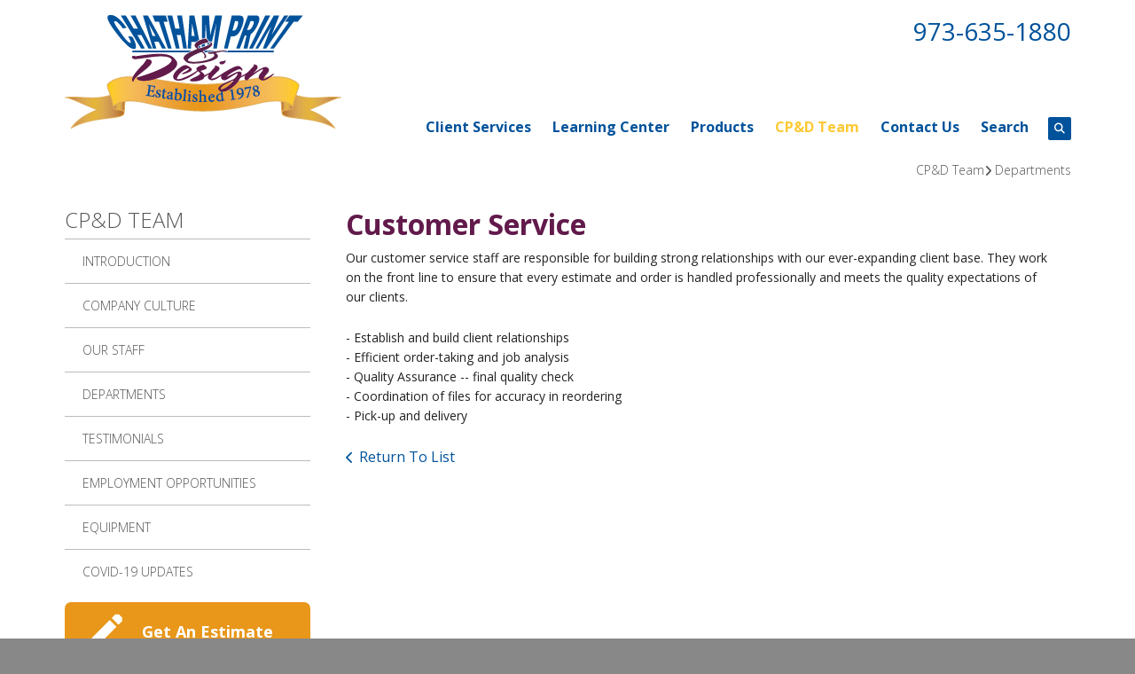

--- FILE ---
content_type: text/html; charset=UTF-8
request_url: https://www.chathamprint.com/companyinfo/departments.html/title/customer-service
body_size: 8510
content:
<!DOCTYPE html>

<!--[if lt IE 9]><html lang="en" class="no-js lt-ie10 lt-ie9"><![endif]-->
<!--[if IE 9]><html lang="en" class="no-js is-ie9 lt-ie10"><![endif]-->
<!--[if gt IE 9]><!--><html lang="en" class="no-js"><!--<![endif]-->

<head>
  <title>Departments : CP&amp;D Team : Chatham Print &amp; Design</title>
    <link rel="shortcut icon" href="https://cdn.firespring.com/images/1a41c074-c67e-4752-8f09-2f64cc9c3772"/>


<!-- Meta tags -->
<meta charset="utf-8">
<meta name="viewport" content="width=device-width, initial-scale=1.0">




  <meta name="description" content="List and description of departments">

  <meta property="og:title" content="Departments : CP&amp;D Team : Chatham Print &amp; Design">
  <meta property="og:url" content="https://www.chathamprint.com/companyinfo/departments.html/title/customer-service">
  <meta property="og:type" content="website">
      <meta property="og:description" content="List and description of departments">
        <meta name="twitter:card" content="summary">
  <meta name="twitter:title" content="Departments : CP&amp;D Team : Chatham Print &amp; Design">
      <meta name="twitter:description" content="List and description of departments">
    
  <link rel="stylesheet" href="//cdn.firespring.com/core/v2/css/stylesheet.1769395783.css">

<!-- CSS -->
      <link rel="stylesheet" href="//cdn.firespring.com/designs/pp_brilliance/css/design-1088.1769395783.css">
  
<!-- SlickSlider Assets -->
  
<!-- jQuery -->
<script nonce="29c559cc29c29c2796604971ad6784105d3bf4bea7ec02f7cbb6855ab58a8e0a" type="text/javascript">
  (function (window) {
    if (window.location !== window.top.location) {
      var handler = function () {
        window.top.location = window.location;
        return false;
      };
      window.onclick = handler;
      window.onkeypress = handler;
    }
  })(this);
</script>
  <script nonce="29c559cc29c29c2796604971ad6784105d3bf4bea7ec02f7cbb6855ab58a8e0a" src="//cdn.firespring.com/core/v2/js/jquery.1769395783.js"></script>

<!-- Clicky Analytics -->
    <script
    nonce="29c559cc29c29c2796604971ad6784105d3bf4bea7ec02f7cbb6855ab58a8e0a"
    type="text/javascript"
  >
    var firespring = { log: function () { return }, goal: function () { return } }
    var firespring_site_id = Number('102531');
    (function () {
      var s = document.createElement('script')
      s.type = 'text/javascript'
      s.async = true
      s.src = 'https://analytics.firespring.com/js';
      (document.getElementsByTagName('head')[0] || document.getElementsByTagName('body')[0]).appendChild(s)
    })()
  </script>
<!-- End Clicky Analytics --><!-- Google External Accounts -->
<script
  async
  nonce="29c559cc29c29c2796604971ad6784105d3bf4bea7ec02f7cbb6855ab58a8e0a"
  src="https://www.googletagmanager.com/gtag/js?id=G-NV9DHWKGC1"
></script>
<script nonce="29c559cc29c29c2796604971ad6784105d3bf4bea7ec02f7cbb6855ab58a8e0a">
  window.dataLayer = window.dataLayer || []

  function gtag () {dataLayer.push(arguments)}

  gtag('js', new Date())
    gtag('config', 'G-NV9DHWKGC1')
  </script>
<!-- End Google External Accounts -->

            
  

</head>

  <body class="internal ">

  
	<a class="hidden-visually skip-to-main" href="#main-content">Skip to main content</a>

      
  <!-- overlay -->
  <div class="search-container">
    <div class="search-close">
      <i class="fa fa-times"></i>
    </div><!-- end .search-close -->
    <div class="content-block search-block">
  <div class="search-form search-form--549622bdbbb54b968c5a0d2168844e9b" role="search">

  <form class="form--inline form--inline--no-button" novalidate>
    <div class="form-row">
      <div class="form-row__controls">
        <input aria-label="Search our site" type="search" id="search-form__input--549622bdbbb54b968c5a0d2168844e9b" autocomplete="off">
      </div>
    </div>
  </form>

  <div id="search-form__results--549622bdbbb54b968c5a0d2168844e9b" class="search-form__results"></div>
    <script nonce="29c559cc29c29c2796604971ad6784105d3bf4bea7ec02f7cbb6855ab58a8e0a" type="text/javascript">
      var ss360Config = window.ss360Config || []
      var config = {
        style: {
          themeColor: '#333333',
          accentColor: "#000000",
          loaderType: 'circle'
        },
        searchBox: {
          selector: "#search-form__input--549622bdbbb54b968c5a0d2168844e9b"
        },
        tracking: {
          providers: []
        },
        siteId: "www.chathamprint.com",
        showErrors: false
      }
      if (!window.ss360Config[0]) {
        var stScript = document.createElement('script')
        stScript.type = 'text/javascript'
        stScript.async = true
        stScript.src = 'https://cdn.sitesearch360.com/v13/sitesearch360-v13.min.js'
        var entry = document.getElementsByTagName('script')[0]
        entry.parentNode.insertBefore(stScript, entry)
      }
      ss360Config.push(config)
    </script>
</div>
</div>
  </div> <!-- end .search-container -->


<!-- BEGIN .menu_container -->
<div class="menu-container">


     <div class="search-toggle">
    <i class="fa fa-search"></i>
  </div><!-- end .search-toggle -->

  <div class="content-block utilities-block">
  <div class="collection collection--list" id="content_a98dfa1d332c34901ee132e163351f76">

    

    <ul class="collection__items">

        
                                      <li class="collection-item collection-item--has-image" id="content_a98dfa1d332c34901ee132e163351f76_item_9067425">
                                    <div class="collection-item__content clearfix">

                      <div id="content_64bd741a78080c126b4416e106c62b30_image_item_9067425"  class="collection-item-image image" style="max-width: 42px;">
    <a href="https://www.chathamprint.com/servicecenter/estimate.html"     itemprop="url">
    <img
        loading="lazy"
        width="42"
        height="42"
        alt="Get An Estimate"
        src="https://cdn.firespring.com/images/9a98f431-1c10-4243-af23-55c37c433ad8.png"
        srcset="https://cdn.firespring.com/images/9a98f431-1c10-4243-af23-55c37c433ad8.png 42w"
        itemprop="image"
                    >
    </a>

          </div>
          
                      <div class="collection-item-label"><a href="https://www.chathamprint.com/servicecenter/estimate.html"     itemprop="url">Get An Estimate</a></div>
          
          
        </div>
              </li>
                                          <li class="collection-item collection-item--has-image" id="content_a98dfa1d332c34901ee132e163351f76_item_9067426">
                                    <div class="collection-item__content clearfix">

                      <div id="content_64bd741a78080c126b4416e106c62b30_image_item_9067426"  class="collection-item-image image" style="max-width: 42px;">
    <a href="https://www.chathamprint.com/servicecenter/order.html"     itemprop="url">
    <img
        loading="lazy"
        width="42"
        height="42"
        alt="Place An Order"
        src="https://cdn.firespring.com/images/5b441aa1-4578-4a86-a210-c9a188b6958a.png"
        srcset="https://cdn.firespring.com/images/5b441aa1-4578-4a86-a210-c9a188b6958a.png 42w"
        itemprop="image"
                    >
    </a>

          </div>
          
                      <div class="collection-item-label"><a href="https://www.chathamprint.com/servicecenter/order.html"     itemprop="url">Place An Order</a></div>
          
          
        </div>
              </li>
                                          <li class="collection-item collection-item--has-image" id="content_a98dfa1d332c34901ee132e163351f76_item_9067427">
                                    <div class="collection-item__content clearfix">

                      <div id="content_64bd741a78080c126b4416e106c62b30_image_item_9067427"  class="collection-item-image image" style="max-width: 42px;">
    <a href="https://www.chathamprint.com/servicecenter/send_file.html"     itemprop="url">
    <img
        loading="lazy"
        width="42"
        height="42"
        alt="Upload Files"
        src="https://cdn.firespring.com/images/dda48330-90bd-4672-9ecb-df1ba3e7b119.png"
        srcset="https://cdn.firespring.com/images/dda48330-90bd-4672-9ecb-df1ba3e7b119.png 42w"
        itemprop="image"
                    >
    </a>

          </div>
          
                      <div class="collection-item-label"><a href="https://www.chathamprint.com/servicecenter/send_file.html"     itemprop="url">Upload Files</a></div>
          
          
        </div>
              </li>
                                          <li class="collection-item collection-item--has-image" id="content_a98dfa1d332c34901ee132e163351f76_item_9067428">
                                    <div class="collection-item__content clearfix">

                      <div id="content_64bd741a78080c126b4416e106c62b30_image_item_9067428"  class="collection-item-image image" style="max-width: 42px;">
    <a href="https://www.chathamprint.com/customer_portal/login.html"     itemprop="url">
    <img
        loading="lazy"
        width="42"
        height="42"
        alt="Client Login"
        src="https://cdn.firespring.com/images/9e8556bb-8452-4ea2-97b5-ef3443953ae4.png"
        srcset="https://cdn.firespring.com/images/9e8556bb-8452-4ea2-97b5-ef3443953ae4.png 42w"
        itemprop="image"
                    >
    </a>

          </div>
          
                      <div class="collection-item-label"><a href="https://www.chathamprint.com/customer_portal/login.html"     itemprop="url">Client Login</a></div>
          
          
        </div>
              </li>
      
    </ul>

    </div>
</div>


        <!-- BEGIN nav -->
                                                                        <nav class="nav mobile accordian" aria-label="Secondary">

    
    <ul class="nav__list nav-ul-0 nav">
      
    <li class="nav-level-0 nav__list--parent">
      <a href="https://www.chathamprint.com/servicecenter/">Client Services</a>

      
        <ul class="nav-ul-1">
           
    <li class="nav-level-1">
      <a href="https://www.chathamprint.com/servicecenter/">Introduction</a>

      
    </li>


    <li class="nav-level-1">
      <a href="https://www.chathamprint.com/servicecenter/estimate.html">Request An Estimate</a>

      
    </li>


    <li class="nav-level-1">
      <a href="https://www.chathamprint.com/servicecenter/order.html">Place A New Order</a>

      
    </li>


    <li class="nav-level-1">
      <a href="https://www.chathamprint.com/servicecenter/send_file.html">Send A File</a>

      
    </li>


    <li class="nav-level-1">
      <a href="https://www.chathamprint.com/servicecenter/view_proof.html">View A Proof</a>

      
    </li>


    <li class="nav-level-1">
      <a href="https://www.chathamprint.com/servicecenter/everydoordirectmail.html">Every Door Direct Mail</a>

      
    </li>


    <li class="nav-level-1">
      <a href="https://www.chathamprint.com/servicecenter/products_services.html">Products &amp; Services</a>

      
    </li>


    <li class="nav-level-1">
      <a href="https://www.chathamprint.com/servicecenter/qrcodes.html">QR Codes</a>

      
    </li>


    <li class="nav-level-1">
      <a href="https://www.chathamprint.com/servicecenter/document_library.html">Document Library</a>

      
    </li>


    <li class="nav-level-1 nav__list--parent">
      <a href="https://www.chathamprint.com/servicecenter/photocalendar/">Photo Calendars</a>

      
        <ul class="nav-ul-2">
           
    <li class="nav-level-2">
      <a href="https://www.chathamprint.com/servicecenter/photocalendar/">Photo Wall Calendars</a>

      
    </li>


    <li class="nav-level-2">
      <a href="https://www.chathamprint.com/servicecenter/photocalendar/covers.html">Cover Options</a>

      
    </li>


    <li class="nav-level-2">
      <a href="https://www.chathamprint.com/servicecenter/photocalendar/desk_calendar.html">Photo Desk Calendar</a>

      
    </li>

        </ul>
      
    </li>


    <li class="nav-level-1">
      <a href="https://www.chathamprint.com/servicecenter/digital_printing.html">Digital Printing</a>

      
    </li>


    <li class="nav-level-1">
      <a href="https://www.chathamprint.com/servicecenter/signup.html">Email Newsletter Sign up</a>

      
    </li>


    <li class="nav-level-1">
      <a href="https://www.chathamprint.com/servicecenter/client_file_submission.html">Client File Submission Information</a>

      
    </li>

        </ul>
      
    </li>


    <li class="nav-level-0 nav__list--parent">
      <a href="https://www.chathamprint.com/resources/">Learning Center</a>

      
        <ul class="nav-ul-1">
           
    <li class="nav-level-1">
      <a href="https://www.chathamprint.com/resources/">Introduction</a>

      
    </li>


    <li class="nav-level-1">
      <a href="https://www.chathamprint.com/resources/faqs.html">Frequently Asked Questions</a>

      
    </li>


    <li class="nav-level-1">
      <a href="https://www.chathamprint.com/resources/glossary.html">Glossary Of Terms</a>

      
    </li>

        </ul>
      
    </li>


    <li class="nav-level-0 nav__list--parent">
      <a href="https://www.chathamprint.com/products/">Products</a>

      
        <ul class="nav-ul-1">
           
    <li class="nav-level-1">
      <a href="https://www.chathamprint.com/products/">Product Overview</a>

      
    </li>


    <li class="nav-level-1">
      <a href="https://www.chathamprint.com/products/annual-reports.html">Annual Reports</a>

      
    </li>


    <li class="nav-level-1">
      <a href="https://www.chathamprint.com/products/banners.html">Banners</a>

      
    </li>


    <li class="nav-level-1">
      <a href="https://www.chathamprint.com/products/brochures.html">Brochures</a>

      
    </li>


    <li class="nav-level-1">
      <a href="https://www.chathamprint.com/products/business-cards.html">Business Cards</a>

      
    </li>


    <li class="nav-level-1">
      <a href="https://www.chathamprint.com/products/business-forms.html">Business Forms</a>

      
    </li>


    <li class="nav-level-1">
      <a href="https://www.chathamprint.com/products/catalogs.html">Catalogs</a>

      
    </li>


    <li class="nav-level-1">
      <a href="https://www.chathamprint.com/products/envelopes.html">Envelopes</a>

      
    </li>


    <li class="nav-level-1">
      <a href="https://www.chathamprint.com/products/flyers.html">Flyers</a>

      
    </li>


    <li class="nav-level-1">
      <a href="https://www.chathamprint.com/products/invitations.html">Invitations</a>

      
    </li>


    <li class="nav-level-1">
      <a href="https://www.chathamprint.com/products/labels.html">Labels</a>

      
    </li>


    <li class="nav-level-1">
      <a href="https://www.chathamprint.com/products/letterhead.html">Letterhead</a>

      
    </li>


    <li class="nav-level-1">
      <a href="https://www.chathamprint.com/products/manuals.html">Manuals</a>

      
    </li>


    <li class="nav-level-1">
      <a href="https://www.chathamprint.com/products/newsletters.html">Newsletters</a>

      
    </li>


    <li class="nav-level-1">
      <a href="https://www.chathamprint.com/products/postcards.html">Postcards</a>

      
    </li>


    <li class="nav-level-1">
      <a href="https://www.chathamprint.com/products/posters.html">Posters</a>

      
    </li>


    <li class="nav-level-1">
      <a href="https://www.chathamprint.com/products/programs.html">Programs</a>

      
    </li>


    <li class="nav-level-1">
      <a href="https://www.chathamprint.com/products/promotional-products.html">Promotional Products</a>

      
    </li>


    <li class="nav-level-1">
      <a href="https://www.chathamprint.com/products/stationery.html">Stationery</a>

      
    </li>


    <li class="nav-level-1">
      <a href="https://www.chathamprint.com/products/tickets.html">Tickets</a>

      
    </li>


    <li class="nav-level-1">
      <a href="https://www.chathamprint.com/products/trade-show-displays.html">Trade Show Displays</a>

      
    </li>


    <li class="nav-level-1">
      <a href="https://www.chathamprint.com/products/wedding-printing.html">Wedding Printing</a>

      
    </li>


    <li class="nav-level-1">
      <a href="https://www.chathamprint.com/products/yard-signs.html">Yard Signs</a>

      
    </li>

        </ul>
      
    </li>


    <li class="nav-level-0 nav__list--parent nav__list--here">
      <a href="https://www.chathamprint.com/companyinfo/">CP&amp;D Team</a>

      
        <ul class="nav-ul-1">
           
    <li class="nav-level-1">
      <a href="https://www.chathamprint.com/companyinfo/">Introduction</a>

      
    </li>


    <li class="nav-level-1">
      <a href="https://www.chathamprint.com/companyinfo/culture.html">Company Culture</a>

      
    </li>


    <li class="nav-level-1">
      <a href="https://www.chathamprint.com/companyinfo/employees.html">Our Staff</a>

      
    </li>


    <li class="nav-level-1 nav__list--here">
      <a href="https://www.chathamprint.com/companyinfo/departments.html">Departments</a>

      
    </li>


    <li class="nav-level-1">
      <a href="https://www.chathamprint.com/companyinfo/testimonials.html">Testimonials</a>

      
    </li>


    <li class="nav-level-1">
      <a href="https://www.chathamprint.com/companyinfo/employment.html">Employment Opportunities</a>

      
    </li>


    <li class="nav-level-1">
      <a href="https://www.chathamprint.com/companyinfo/equipment.html">Equipment</a>

      
    </li>


    <li class="nav-level-1">
      <a href="https://www.chathamprint.com/companyinfo/covid-19-updates.html">Covid-19 Updates</a>

      
    </li>

        </ul>
      
    </li>


    <li class="nav-level-0 nav__list--parent">
      <a href="https://www.chathamprint.com/contact/">Contact Us</a>

      
        <ul class="nav-ul-1">
           
    <li class="nav-level-1">
      <a href="https://www.chathamprint.com/contact/">Send Message</a>

      
    </li>


    <li class="nav-level-1">
      <a href="https://www.chathamprint.com/contact/locations.html">Locations &amp; Hours</a>

      
    </li>

        </ul>
      
    </li>


    <li class="nav-level-0">
      <a href="https://www.chathamprint.com/search.html">Search</a>

      
    </li>

    </ul>

    
  </nav>


                              <!-- END nav -->
            

          </div>
          <!-- END .menu-container -->


          <!-- BEGIN .site-container -->
          <div class="site-container">

            <!-- BEGIN header -->
            <header>
              <!-- BEGIN .wrap -->
              <div class="wrap">

                <!-- BEGIN nav-logo -->
                                  <div class="nav-logo">
                    <a href="https://www.chathamprint.com/"><img alt="Chatham Print &amp; Design" title="logo" src="https://cdn.firespring.com/images/b887222a-97d3-4cea-a6aa-0ed2ea9fcff7.png"></a>
                  </div>
                                <!-- END nav-logo -->

                <!-- BEGIN .header-row-container -->
                <div class="header-row-container">
                  <!-- BEGIN .top-container -->
                  <div class="top-container">

                                          <div class="content-block phone-block">
  <div id="content_140236776232f5ca92356b3ed13800e3" class="locations-hours locations-hours--standard">
          <div class="location location--1" id="content_140236776232f5ca92356b3ed13800e3_location_1396" itemscope itemtype="https://schema.org/Organization">
        
                  <div class="location__hours">
            <p>Monday - Friday     8:30 am to 5:00 pm</p>
          </div>
        
                  <div class="location__info grid">
                                                                                                              <div class="location__address grid-col grid-col--sm-4 grid-col--xs-6" itemprop="address" itemscope="" itemtype="https://schema.org/PostalAddress">
                                  <div class="location-address location-address--1" itemprop="streetAddress">
                    12 Center Street
                  </div>
                                  <div class="location-address location-address--2" itemprop="streetAddress">
                    Chatham, NJ 07928
                  </div>
                              </div>
                                                                                                              <div class="location__phone grid-col grid-col--sm-4 grid-col--xs-6">
                                        <div class="location-phone location-phone--1">
                                                            <span class="label">Phone:</span>
                                                                                        <span class="value" itemprop="telephone" content="9736351880"><a
                                            href="tel:9736351880">973-635-1880</a></span>
                                                    </div>
                                        <div class="location-phone location-phone--2">
                                                            <span class="label">Fax:</span>
                                                                                        <span class="value" itemprop="telephone" content="9736351611"><a
                                            href="tel:9736351611">973-635-1611</a></span>
                                                    </div>
                              </div>
                                  </div>
              </div>
      </div>
</div>
                    
                    <!-- BEGIN .menu-toggle -->
                    <div class="menu-toggle">
                      <i class="fa fa-bars"></i>
                    </div>
                    <!-- END .menu-toggle -->
                  </div>
                  <!-- END .top-container -->


                  

                  <div class="nav-container">
                    <!-- BEGIN nav -->
                                                                                                                                    <nav class="nav dropdown" aria-label="Secondary">

    
    <ul class="nav__list nav-ul-0 nav">
      
    <li class="nav-level-0 nav__list--parent">
      <a href="https://www.chathamprint.com/servicecenter/">Client Services</a>

      
        <ul class="nav-ul-1">
           
    <li class="nav-level-1">
      <a href="https://www.chathamprint.com/servicecenter/">Introduction</a>

      
    </li>


    <li class="nav-level-1">
      <a href="https://www.chathamprint.com/servicecenter/estimate.html">Request An Estimate</a>

      
    </li>


    <li class="nav-level-1">
      <a href="https://www.chathamprint.com/servicecenter/order.html">Place A New Order</a>

      
    </li>


    <li class="nav-level-1">
      <a href="https://www.chathamprint.com/servicecenter/send_file.html">Send A File</a>

      
    </li>


    <li class="nav-level-1">
      <a href="https://www.chathamprint.com/servicecenter/view_proof.html">View A Proof</a>

      
    </li>


    <li class="nav-level-1">
      <a href="https://www.chathamprint.com/servicecenter/everydoordirectmail.html">Every Door Direct Mail</a>

      
    </li>


    <li class="nav-level-1">
      <a href="https://www.chathamprint.com/servicecenter/products_services.html">Products &amp; Services</a>

      
    </li>


    <li class="nav-level-1">
      <a href="https://www.chathamprint.com/servicecenter/qrcodes.html">QR Codes</a>

      
    </li>


    <li class="nav-level-1">
      <a href="https://www.chathamprint.com/servicecenter/document_library.html">Document Library</a>

      
    </li>


    <li class="nav-level-1 nav__list--parent">
      <a href="https://www.chathamprint.com/servicecenter/photocalendar/">Photo Calendars</a>

      
        <ul class="nav-ul-2">
           
    <li class="nav-level-2">
      <a href="https://www.chathamprint.com/servicecenter/photocalendar/">Photo Wall Calendars</a>

      
    </li>


    <li class="nav-level-2">
      <a href="https://www.chathamprint.com/servicecenter/photocalendar/covers.html">Cover Options</a>

      
    </li>


    <li class="nav-level-2">
      <a href="https://www.chathamprint.com/servicecenter/photocalendar/desk_calendar.html">Photo Desk Calendar</a>

      
    </li>

        </ul>
      
    </li>


    <li class="nav-level-1">
      <a href="https://www.chathamprint.com/servicecenter/digital_printing.html">Digital Printing</a>

      
    </li>


    <li class="nav-level-1">
      <a href="https://www.chathamprint.com/servicecenter/signup.html">Email Newsletter Sign up</a>

      
    </li>


    <li class="nav-level-1">
      <a href="https://www.chathamprint.com/servicecenter/client_file_submission.html">Client File Submission Information</a>

      
    </li>

        </ul>
      
    </li>


    <li class="nav-level-0 nav__list--parent">
      <a href="https://www.chathamprint.com/resources/">Learning Center</a>

      
        <ul class="nav-ul-1">
           
    <li class="nav-level-1">
      <a href="https://www.chathamprint.com/resources/">Introduction</a>

      
    </li>


    <li class="nav-level-1">
      <a href="https://www.chathamprint.com/resources/faqs.html">Frequently Asked Questions</a>

      
    </li>


    <li class="nav-level-1">
      <a href="https://www.chathamprint.com/resources/glossary.html">Glossary Of Terms</a>

      
    </li>

        </ul>
      
    </li>


    <li class="nav-level-0 nav__list--parent">
      <a href="https://www.chathamprint.com/products/">Products</a>

      
        <ul class="nav-ul-1">
           
    <li class="nav-level-1">
      <a href="https://www.chathamprint.com/products/">Product Overview</a>

      
    </li>


    <li class="nav-level-1">
      <a href="https://www.chathamprint.com/products/annual-reports.html">Annual Reports</a>

      
    </li>


    <li class="nav-level-1">
      <a href="https://www.chathamprint.com/products/banners.html">Banners</a>

      
    </li>


    <li class="nav-level-1">
      <a href="https://www.chathamprint.com/products/brochures.html">Brochures</a>

      
    </li>


    <li class="nav-level-1">
      <a href="https://www.chathamprint.com/products/business-cards.html">Business Cards</a>

      
    </li>


    <li class="nav-level-1">
      <a href="https://www.chathamprint.com/products/business-forms.html">Business Forms</a>

      
    </li>


    <li class="nav-level-1">
      <a href="https://www.chathamprint.com/products/catalogs.html">Catalogs</a>

      
    </li>


    <li class="nav-level-1">
      <a href="https://www.chathamprint.com/products/envelopes.html">Envelopes</a>

      
    </li>


    <li class="nav-level-1">
      <a href="https://www.chathamprint.com/products/flyers.html">Flyers</a>

      
    </li>


    <li class="nav-level-1">
      <a href="https://www.chathamprint.com/products/invitations.html">Invitations</a>

      
    </li>


    <li class="nav-level-1">
      <a href="https://www.chathamprint.com/products/labels.html">Labels</a>

      
    </li>


    <li class="nav-level-1">
      <a href="https://www.chathamprint.com/products/letterhead.html">Letterhead</a>

      
    </li>


    <li class="nav-level-1">
      <a href="https://www.chathamprint.com/products/manuals.html">Manuals</a>

      
    </li>


    <li class="nav-level-1">
      <a href="https://www.chathamprint.com/products/newsletters.html">Newsletters</a>

      
    </li>


    <li class="nav-level-1">
      <a href="https://www.chathamprint.com/products/postcards.html">Postcards</a>

      
    </li>


    <li class="nav-level-1">
      <a href="https://www.chathamprint.com/products/posters.html">Posters</a>

      
    </li>


    <li class="nav-level-1">
      <a href="https://www.chathamprint.com/products/programs.html">Programs</a>

      
    </li>


    <li class="nav-level-1">
      <a href="https://www.chathamprint.com/products/promotional-products.html">Promotional Products</a>

      
    </li>


    <li class="nav-level-1">
      <a href="https://www.chathamprint.com/products/stationery.html">Stationery</a>

      
    </li>


    <li class="nav-level-1">
      <a href="https://www.chathamprint.com/products/tickets.html">Tickets</a>

      
    </li>


    <li class="nav-level-1">
      <a href="https://www.chathamprint.com/products/trade-show-displays.html">Trade Show Displays</a>

      
    </li>


    <li class="nav-level-1">
      <a href="https://www.chathamprint.com/products/wedding-printing.html">Wedding Printing</a>

      
    </li>


    <li class="nav-level-1">
      <a href="https://www.chathamprint.com/products/yard-signs.html">Yard Signs</a>

      
    </li>

        </ul>
      
    </li>


    <li class="nav-level-0 nav__list--parent nav__list--here">
      <a href="https://www.chathamprint.com/companyinfo/">CP&amp;D Team</a>

      
        <ul class="nav-ul-1">
           
    <li class="nav-level-1">
      <a href="https://www.chathamprint.com/companyinfo/">Introduction</a>

      
    </li>


    <li class="nav-level-1">
      <a href="https://www.chathamprint.com/companyinfo/culture.html">Company Culture</a>

      
    </li>


    <li class="nav-level-1">
      <a href="https://www.chathamprint.com/companyinfo/employees.html">Our Staff</a>

      
    </li>


    <li class="nav-level-1 nav__list--here">
      <a href="https://www.chathamprint.com/companyinfo/departments.html">Departments</a>

      
    </li>


    <li class="nav-level-1">
      <a href="https://www.chathamprint.com/companyinfo/testimonials.html">Testimonials</a>

      
    </li>


    <li class="nav-level-1">
      <a href="https://www.chathamprint.com/companyinfo/employment.html">Employment Opportunities</a>

      
    </li>


    <li class="nav-level-1">
      <a href="https://www.chathamprint.com/companyinfo/equipment.html">Equipment</a>

      
    </li>


    <li class="nav-level-1">
      <a href="https://www.chathamprint.com/companyinfo/covid-19-updates.html">Covid-19 Updates</a>

      
    </li>

        </ul>
      
    </li>


    <li class="nav-level-0 nav__list--parent">
      <a href="https://www.chathamprint.com/contact/">Contact Us</a>

      
        <ul class="nav-ul-1">
           
    <li class="nav-level-1">
      <a href="https://www.chathamprint.com/contact/">Send Message</a>

      
    </li>


    <li class="nav-level-1">
      <a href="https://www.chathamprint.com/contact/locations.html">Locations &amp; Hours</a>

      
    </li>

        </ul>
      
    </li>


    <li class="nav-level-0">
      <a href="https://www.chathamprint.com/search.html">Search</a>

      
    </li>

    </ul>

    
  </nav>


                                                      <!-- END nav -->

                                                      <div class="search-toggle">
                              <i class="fa fa-search"></i>
                            </div><!-- end .search-toggle -->
                          

                        </div>
                        <!-- END .nav-container -->

                      </div>
                      <!-- END .header-row-container -->

                    </div>
                    <!-- END .wrap -->
                  </header>
  <!-- END header -->
  
  

  <main>
    <!-- BEGIN .wrap -->
    <div class="wrap">


      <!-- BEGIN .breadcrumbs-container -->
      <div class="breadcrumbs-container">
        <div class="nav nav--breadcrumbs" role="navigation" aria-labelledby="Breadcrumbs">
          <ul class="nav__list">
                          <li ><a href="https://www.chathamprint.com/companyinfo/">CP&amp;D Team</a></li>
                          <li class="nav--breadcrumbs__here"><a href="https://www.chathamprint.com/companyinfo/departments.html">Departments</a></li>
                      </ul>
        </div>

      </div>
      <!-- END .breadcrumbs-container -->


      <!-- BEGIN .primary-container -->
      <div class="primary-container">


                  <!-- BEGIN .sidebar-container-overlay -->
          <div class="sidebar-container-overlay"></div>
          <!-- END .sidebar-container-overlay -->
          <!-- BEGIN .sidebar-container -->
          <div class="sidebar-container">
            <!-- BEGIN .subnav-toggle -->
            <div class="subnav-toggle">
              <i class="fa fa-angle-double-right"></i>
            </div>
            <!-- END .subnav-toggle -->
            <!-- BEGIN .sidebar-contents -->
            <div class="sidebar-contents">
            <!-- BEGIN .section-container -->
            <div class="section-container">
              <h3>CP&amp;D Team</h3>
            </div>
            <!-- END .section-container -->
            <!-- start subnav -->
                                                                                            <nav class="nav nav subnav accordian" aria-label="Secondary">

    
    <ul class="nav__list nav-ul-0 nav">
      
    <li class="nav-level-0">
      <a href="https://www.chathamprint.com/companyinfo/">Introduction</a>

      
    </li>


    <li class="nav-level-0">
      <a href="https://www.chathamprint.com/companyinfo/culture.html">Company Culture</a>

      
    </li>


    <li class="nav-level-0">
      <a href="https://www.chathamprint.com/companyinfo/employees.html">Our Staff</a>

      
    </li>


    <li class="nav-level-0 nav__list--here">
      <a href="https://www.chathamprint.com/companyinfo/departments.html">Departments</a>

      
    </li>


    <li class="nav-level-0">
      <a href="https://www.chathamprint.com/companyinfo/testimonials.html">Testimonials</a>

      
    </li>


    <li class="nav-level-0">
      <a href="https://www.chathamprint.com/companyinfo/employment.html">Employment Opportunities</a>

      
    </li>


    <li class="nav-level-0">
      <a href="https://www.chathamprint.com/companyinfo/equipment.html">Equipment</a>

      
    </li>


    <li class="nav-level-0">
      <a href="https://www.chathamprint.com/companyinfo/covid-19-updates.html">Covid-19 Updates</a>

      
    </li>

    </ul>

    
  </nav>


                                      <!-- end subnav -->

                                        <div class="content-block utilities-block">
  <div class="collection collection--list" id="content_a98dfa1d332c34901ee132e163351f76">

    

    <ul class="collection__items">

        
                                      <li class="collection-item collection-item--has-image" id="content_a98dfa1d332c34901ee132e163351f76_item_9067425">
                                    <div class="collection-item__content clearfix">

                      <div id="content_64bd741a78080c126b4416e106c62b30_image_item_9067425"  class="collection-item-image image" style="max-width: 42px;">
    <a href="https://www.chathamprint.com/servicecenter/estimate.html"     itemprop="url">
    <img
        loading="lazy"
        width="42"
        height="42"
        alt="Get An Estimate"
        src="https://cdn.firespring.com/images/9a98f431-1c10-4243-af23-55c37c433ad8.png"
        srcset="https://cdn.firespring.com/images/9a98f431-1c10-4243-af23-55c37c433ad8.png 42w"
        itemprop="image"
                    >
    </a>

          </div>
          
                      <div class="collection-item-label"><a href="https://www.chathamprint.com/servicecenter/estimate.html"     itemprop="url">Get An Estimate</a></div>
          
          
        </div>
              </li>
                                          <li class="collection-item collection-item--has-image" id="content_a98dfa1d332c34901ee132e163351f76_item_9067426">
                                    <div class="collection-item__content clearfix">

                      <div id="content_64bd741a78080c126b4416e106c62b30_image_item_9067426"  class="collection-item-image image" style="max-width: 42px;">
    <a href="https://www.chathamprint.com/servicecenter/order.html"     itemprop="url">
    <img
        loading="lazy"
        width="42"
        height="42"
        alt="Place An Order"
        src="https://cdn.firespring.com/images/5b441aa1-4578-4a86-a210-c9a188b6958a.png"
        srcset="https://cdn.firespring.com/images/5b441aa1-4578-4a86-a210-c9a188b6958a.png 42w"
        itemprop="image"
                    >
    </a>

          </div>
          
                      <div class="collection-item-label"><a href="https://www.chathamprint.com/servicecenter/order.html"     itemprop="url">Place An Order</a></div>
          
          
        </div>
              </li>
                                          <li class="collection-item collection-item--has-image" id="content_a98dfa1d332c34901ee132e163351f76_item_9067427">
                                    <div class="collection-item__content clearfix">

                      <div id="content_64bd741a78080c126b4416e106c62b30_image_item_9067427"  class="collection-item-image image" style="max-width: 42px;">
    <a href="https://www.chathamprint.com/servicecenter/send_file.html"     itemprop="url">
    <img
        loading="lazy"
        width="42"
        height="42"
        alt="Upload Files"
        src="https://cdn.firespring.com/images/dda48330-90bd-4672-9ecb-df1ba3e7b119.png"
        srcset="https://cdn.firespring.com/images/dda48330-90bd-4672-9ecb-df1ba3e7b119.png 42w"
        itemprop="image"
                    >
    </a>

          </div>
          
                      <div class="collection-item-label"><a href="https://www.chathamprint.com/servicecenter/send_file.html"     itemprop="url">Upload Files</a></div>
          
          
        </div>
              </li>
                                          <li class="collection-item collection-item--has-image" id="content_a98dfa1d332c34901ee132e163351f76_item_9067428">
                                    <div class="collection-item__content clearfix">

                      <div id="content_64bd741a78080c126b4416e106c62b30_image_item_9067428"  class="collection-item-image image" style="max-width: 42px;">
    <a href="https://www.chathamprint.com/customer_portal/login.html"     itemprop="url">
    <img
        loading="lazy"
        width="42"
        height="42"
        alt="Client Login"
        src="https://cdn.firespring.com/images/9e8556bb-8452-4ea2-97b5-ef3443953ae4.png"
        srcset="https://cdn.firespring.com/images/9e8556bb-8452-4ea2-97b5-ef3443953ae4.png 42w"
        itemprop="image"
                    >
    </a>

          </div>
          
                      <div class="collection-item-label"><a href="https://www.chathamprint.com/customer_portal/login.html"     itemprop="url">Client Login</a></div>
          
          
        </div>
              </li>
      
    </ul>

    </div>
</div>
                  
                  
                  <div class="clearfix"></div>
                  </div>
                  <!-- END .sidebar-contents -->
                </div>
                <!-- END .sidebar-container -->
              

              <!-- BEGIN .primary-content -->
              <div id="main-content" class="primary-content" data-search-indexed="true">

                
                                  <div class="collection" id="content_2ab695d54351af8bd5144ee22daae4ad">
      <div class="collection-item collection-item--details" id="content_2ab695d54351af8bd5144ee22daae4ad_item_9065910">
        <div class="collection-item__content">
                  <div class="collection-item-label">
          <h2>Customer Service</h2>
        </div>
      
      

              <div class="collection-item-details"><p>Our customer service staff are responsible for building strong relationships with our ever-expanding client base. They work on the front line to ensure that every estimate and order is handled professionally and meets the quality expectations of our clients.</p>

<p>- Establish and build client relationships<br />
- Efficient order-taking and job analysis<br />
- Quality Assurance -- final quality check<br />
- Coordination of files for accuracy in reordering<br />
- Pick-up and delivery</p></div>
      
    </div>
  </div>

  <div class="collection__return">
    <a href="https://www.chathamprint.com/companyinfo/departments.html" class="nav-return">Return To List</a>
  </div>

</div>
                                <!-- END .primary-content -->
                
              </div>
              <!-- END .primary-content -->

            </div>
            <!-- END .primary-container -->
          </div>
          <!-- END .wrap -->
        </main><!-- end main -->


        
     
      <!-- BEGIN .social-container -->
<div class="social-container">
  <!-- BEGIN .wrap -->
  <div class="wrap">
   <div class="content-block social-media-block">
  <div class="collection collection--list" id="content_849a0202e09817d8fa5366b8790e7365">

    

    <ul class="collection__items">

        
                                      <li class="collection-item collection-item--has-image" id="content_849a0202e09817d8fa5366b8790e7365_item_9067424">
                                    <div class="collection-item__content clearfix">

                      <div id="content_64bd741a78080c126b4416e106c62b30_image_item_9067424"  class="collection-item-image image" style="max-width: 31px;">
    <a href="https://www.facebook.com/chathamprint" target="_blank" rel="noopener noreferrer "    itemprop="url">
    <img
        loading="lazy"
        width="31"
        height="30"
        alt="Facebook"
        src="https://cdn.firespring.com/images/ab33b609-82b6-4af3-a718-080baddfe6ef.png"
        srcset="https://cdn.firespring.com/images/ab33b609-82b6-4af3-a718-080baddfe6ef.png 31w"
        itemprop="image"
                    >
    </a>

          </div>
          
                      <div class="collection-item-label"><a href="https://www.facebook.com/chathamprint" target="_blank" rel="noopener noreferrer "    itemprop="url">Facebook</a></div>
          
          
        </div>
              </li>
      
    </ul>

    </div>
</div>
 </div>
 <!-- END .wrap -->
</div>
<!-- END .social-container -->

<!-- BEGIN footer -->
<footer>
  <!-- BEGIN .wrap -->
  <div class="wrap">

    <!-- BEGIN .col -->
    <div class="col locations-container">  
      <div class="locations-hours locations-hours--variable">

  <div class="location location--1" itemscope itemtype="https://schema.org/Organization">

              
    <div class="location__info">

              
          <div class="location__address" itemprop="address" itemscope itemtype="https://schema.org/PostalAddress">

                          
                <div class="location-address location-address--1" itemprop="streetAddress">
                  12 Center Street
                </div>

                                        
                <div class="location-address location-address--2" itemprop="streetAddress">
                  Chatham, NJ 07928
                </div>

                          
          </div>

              
              
          <div class="location__phone">

                          
                <div class="location-phone location-phone--1">
                                      <span class="label">Phone:</span>
                                    <span class="value" itemprop="telephone" content="9736351880"><a
                        href="tel:9736351880">973-635-1880</a></span>
                </div>

                                        
                <div class="location-phone location-phone--2">
                                      <span class="label">Fax:</span>
                                    <span class="value" itemprop="telephone" content="9736351611"><a
                        href="tel:9736351611">973-635-1611</a></span>
                </div>

                          
          </div>

              
              
          <div class="location__links">
            <div class="location-links-email">
                                              <span class="value"><a href="https://www.chathamprint.com/contact/contact.html">&#x69;nfo&#64;&#x63;&#x68;&#97;tham&#112;&#114;&#x69;&#110;t&#46;&#x63;&#x6f;&#109;</a></span>
                          </div>
          </div>

              
              
          <div class="location__hours">
            <p>Monday - Friday     8:30 am to 5:00 pm</p>
          </div>

              
    </div>
  </div>


  <div class="location location--2" itemscope itemtype="https://schema.org/Organization">

          
        <div class="location__title">
          <h5 itemprop="name">Pay an invoice</h5>
        </div>

          
    <div class="location__info">

                    
                    
              
          <div class="location__links">
            <div class="location-links-email">
                                              <span class="value"><a href="https://www.chathamprint.com/pay-an-invoice.html">Credit Card Payment Page</a></span>
                          </div>
          </div>

              
                    
    </div>
  </div>


</div>      <!-- BEGIN .pp-tc-container -->
      <div class="pp-tc-container">
                </div>
      <!-- END .pp-tc-container -->
            <div class="content-block sitemap-block">
  <div class="collection collection--list" id="content_ac6b0d89691f47b259f561cea8f90b4d">

    

    <ul class="collection__items">

        
                        <li class="collection-item" id="content_ac6b0d89691f47b259f561cea8f90b4d_item_9067395">
                                    <div class="collection-item__content">

          
                      <div class="collection-item-label"><a href="https://www.chathamprint.com/search.html"     itemprop="url">Sitemap</a></div>
          
          
        </div>
              </li>
      
    </ul>

    </div>
</div>
      
      <!-- BEGIN .copyright-container -->
      <div class="copyright-container">
        <p>   &copy; 2026 Chatham Print &amp; Design </p>
      </div>
      <!-- END .copyright-container -->
    </div>
    <!-- END .col -->
    <!-- BEGIN .col -->
    <div class="col">
            <div class="content-block footer-links-block">
  <div class="google-map iframe sb-center-horz" id="content_58451f5fa80b6d588f463761806ff5af"  style="max-width: 300px;">
    <div class="fluidvids">
      <iframe width="300" height="300"  class="fluidvids-item"
              title="GoogleMaps Content"
              src="https://www.google.com/maps/embed?pb=!1m14!1m8!1m3!1d12091.69941854456!2d-74.383752!3d40.741679!3m2!1i1024!2i768!4f13.1!3m3!1m2!1s0x0%3A0x78b9f9b28b1db02c!2sChatham+Print+%26+Design!5e0!3m2!1sen!2sus!4v1492539351019&output=embed" allowfullscreen></iframe>
    </div>
  </div>
</div>
        </div>
    <!-- END .col -->
    <!-- BEGIN .col -->
    <div class="col">
      </div>
  <!-- END .col -->
  <!-- BEGIN .col -->
  <div class="col emma-container">
        <div class="content-block email-marketing-block">
  <div class="collection collection--gallery collection--gallery--next-prev" id="content_4b22b572eb7973ee17059368457cd86e">

  
            
        
        <ul class="collection__items grid grid--block grid--block-horz-center grid--block-vert-middle sb-border-none">

        
                                                  <li class="collection-item collection-item--has-image" id="content_4b22b572eb7973ee17059368457cd86e_item_9067429">
                                    <div class="collection-item__content clearfix">

                      <div id="content_64bd741a78080c126b4416e106c62b30_image_item_9067429"  class="collection-item-image image sb-center-horz" style="max-width: 100px;">
    <a href="http://www.chathamwebsolutions.com/content/contact_us/newsletter_sign.asp" target="_blank" rel="noopener noreferrer "    itemprop="url">
    <img
        loading="lazy"
        width="100"
        height="99"
        alt="Sign up for our Practical Marketing Newsletter."
        src="https://cdn.firespring.com/images/c572153b-9d37-4a42-ad3a-b4bf19e33e6a.png"
        srcset="https://cdn.firespring.com/images/c572153b-9d37-4a42-ad3a-b4bf19e33e6a.png 100w"
        itemprop="image"
                    >
    </a>

          </div>
          
                      <div class="collection-item-label"><a href="http://www.chathamwebsolutions.com/content/contact_us/newsletter_sign.asp" target="_blank" rel="noopener noreferrer "    itemprop="url">Sign up for our Practical Marketing Newsletter.</a></div>
          
          
        </div>
              </li>
    
  
      </ul>
  
    
  </div>
</div>
    </div>
  <!-- END .col -->

</div>
<!-- END .wrap -->
</footer>
<!-- END footer -->

</div>
<!-- END .site-container -->

  
  

  



  <script nonce="29c559cc29c29c2796604971ad6784105d3bf4bea7ec02f7cbb6855ab58a8e0a" src="//cdn.firespring.com/core/v2/js/footer_scripts.1769395783.js"></script>

<script nonce="29c559cc29c29c2796604971ad6784105d3bf4bea7ec02f7cbb6855ab58a8e0a">
  (function(h,o,u,n,d) {
    h=h[d]=h[d]||{q:[],onReady:function(c){h.q.push(c)}}
    d=o.createElement(u);d.async=1;d.src=n
    n=o.getElementsByTagName(u)[0];n.parentNode.insertBefore(d,n)
  })(window,document,'script','https://www.datadoghq-browser-agent.com/us1/v6/datadog-rum.js','DD_RUM')

  // regex patterns to identify known bot instances:
  let botPattern = "(googlebot\/|bot|Googlebot-Mobile|Googlebot-Image|Google favicon|Mediapartners-Google|bingbot|slurp|java|wget|curl|Commons-HttpClient|Python-urllib|libwww|httpunit|nutch|phpcrawl|msnbot|jyxobot|FAST-WebCrawler|FAST Enterprise Crawler|biglotron|teoma|convera|seekbot|gigablast|exabot|ngbot|ia_archiver|GingerCrawler|webmon |httrack|webcrawler|grub.org|UsineNouvelleCrawler|antibot|netresearchserver|speedy|fluffy|bibnum.bnf|findlink|msrbot|panscient|yacybot|AISearchBot|IOI|ips-agent|tagoobot|MJ12bot|dotbot|woriobot|yanga|buzzbot|mlbot|yandexbot|purebot|Linguee Bot|Voyager|CyberPatrol|voilabot|baiduspider|citeseerxbot|spbot|twengabot|postrank|turnitinbot|scribdbot|page2rss|sitebot|linkdex|Adidxbot|blekkobot|ezooms|dotbot|Mail.RU_Bot|discobot|heritrix|findthatfile|europarchive.org|NerdByNature.Bot|sistrix crawler|ahrefsbot|Aboundex|domaincrawler|wbsearchbot|summify|ccbot|edisterbot|seznambot|ec2linkfinder|gslfbot|aihitbot|intelium_bot|facebookexternalhit|yeti|RetrevoPageAnalyzer|lb-spider|sogou|lssbot|careerbot|wotbox|wocbot|ichiro|DuckDuckBot|lssrocketcrawler|drupact|webcompanycrawler|acoonbot|openindexspider|gnam gnam spider|web-archive-net.com.bot|backlinkcrawler|coccoc|integromedb|content crawler spider|toplistbot|seokicks-robot|it2media-domain-crawler|ip-web-crawler.com|siteexplorer.info|elisabot|proximic|changedetection|blexbot|arabot|WeSEE:Search|niki-bot|CrystalSemanticsBot|rogerbot|360Spider|psbot|InterfaxScanBot|Lipperhey SEO Service|CC Metadata Scaper|g00g1e.net|GrapeshotCrawler|urlappendbot|brainobot|fr-crawler|binlar|SimpleCrawler|Livelapbot|Twitterbot|cXensebot|smtbot|bnf.fr_bot|A6-Indexer|ADmantX|Facebot|Twitterbot|OrangeBot|memorybot|AdvBot|MegaIndex|SemanticScholarBot|ltx71|nerdybot|xovibot|BUbiNG|Qwantify|archive.org_bot|Applebot|TweetmemeBot|crawler4j|findxbot|SemrushBot|yoozBot|lipperhey|y!j-asr|Domain Re-Animator Bot|AddThis)";

  let regex = new RegExp(botPattern, 'i');

  // define var conditionalSampleRate as 0 if the userAgent matches a pattern in botPatterns
  // otherwise, define conditionalSampleRate as 100
  let conditionalSampleRate = regex.test(navigator.userAgent) ? 0 : 10;
  window.DD_RUM.onReady(function() {
    window.DD_RUM.init({
      applicationId: 'a1c5469d-ab6f-4740-b889-5955b6c24e72',
      clientToken: 'pub9ae25d27d775da672cae8a79ec522337',
      site: 'datadoghq.com',
      service: 'fdp',
      env: 'production',
      sessionSampleRate: conditionalSampleRate,
      sessionReplaySampleRate: 0,
      defaultPrivacyLevel: 'mask',
      trackUserInteractions: true,
      trackResources: true,
      trackLongTasks: 1,
      traceContextInjection: 'sampled'
    });
  });
</script>

  <script nonce="29c559cc29c29c2796604971ad6784105d3bf4bea7ec02f7cbb6855ab58a8e0a" src="https://cdn.firespring.com/core/v2/js/fireSlider/velocity.min.js"></script>
  <script nonce="29c559cc29c29c2796604971ad6784105d3bf4bea7ec02f7cbb6855ab58a8e0a" src="https://cdn.firespring.com/core/v2/js/fireSlider/jquery.fireSlider.velocity.js"></script>
        <script type="application/javascript" nonce="29c559cc29c29c2796604971ad6784105d3bf4bea7ec02f7cbb6855ab58a8e0a">
      $(document).ready(() => {
        var noneEffect = function(element, options) {
          element.velocity({translateX: [(options.nextPos + '%'), (options.currPos + '%')]}, {duration: 0, queue: options.effect, easing: [0]});
        }
        fireSlider.prototype.Effects.register('none', noneEffect);
      })
    </script>
  

  <noscript><p><img
        alt="Firespring Analytics"
        width="1"
        height="1"
        src="https://analytics.firespring.com//102531.gif"
      /></p></noscript>
            <script nonce="29c559cc29c29c2796604971ad6784105d3bf4bea7ec02f7cbb6855ab58a8e0a" src="//cdn.firespring.com/designs/pp_brilliance/js/8247b22743a1ed8d863be45f83512742ead5361f.1769395783.js" type="text/javascript"></script>
        </body>


</html>